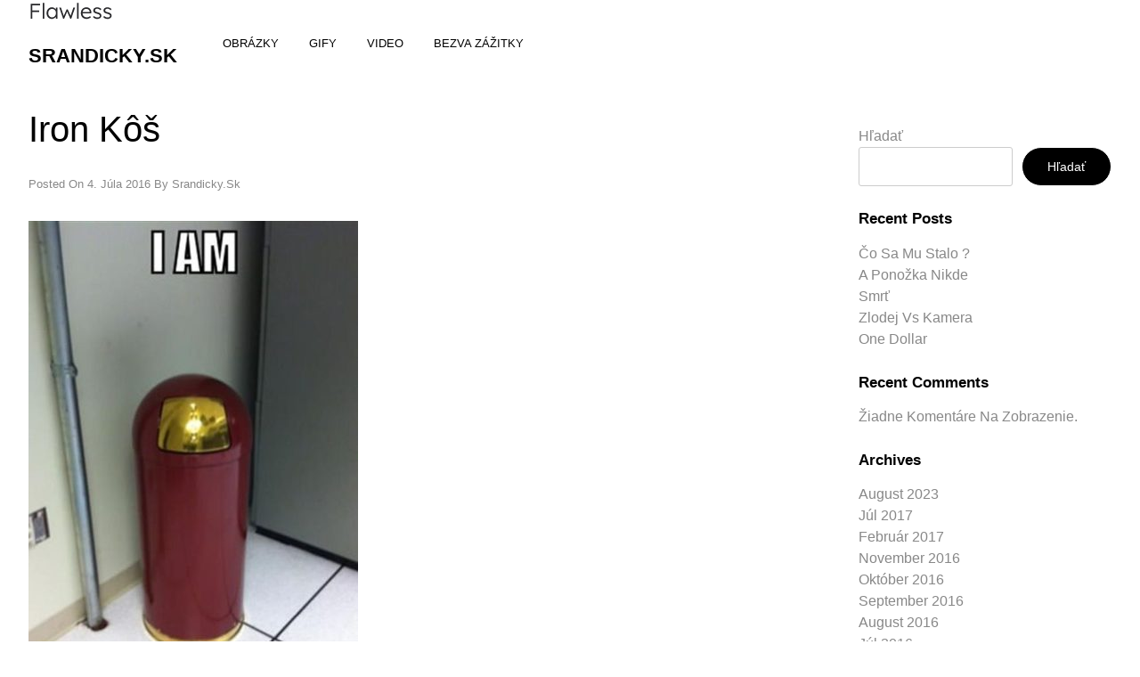

--- FILE ---
content_type: text/html; charset=UTF-8
request_url: https://www.srandicky.sk/iron-kos/
body_size: 8493
content:
<!doctype html>
<html dir="ltr" lang="sk-SK" prefix="og: https://ogp.me/ns#">
<head>
	<meta charset="UTF-8">
	<meta name="viewport" content="width=device-width, initial-scale=1">
	<link rel="profile" href="https://gmpg.org/xfn/11">

	<title>Iron kôš | Srandičky pre každého Srandicky.sk</title>
	<style>img:is([sizes="auto" i], [sizes^="auto," i]) { contain-intrinsic-size: 3000px 1500px }</style>
	
		<!-- All in One SEO 4.8.5 - aioseo.com -->
	<meta name="robots" content="max-image-preview:large" />
	<meta name="author" content="Srandicky.sk"/>
	<link rel="canonical" href="https://www.srandicky.sk/iron-kos/" />
	<meta name="generator" content="All in One SEO (AIOSEO) 4.8.5" />
		<meta property="og:locale" content="sk_SK" />
		<meta property="og:site_name" content="Srandicky.sk | a život je hneď zábavnejší ..." />
		<meta property="og:type" content="article" />
		<meta property="og:title" content="Iron kôš | Srandičky pre každého Srandicky.sk" />
		<meta property="og:url" content="https://www.srandicky.sk/iron-kos/" />
		<meta property="og:image" content="https://www.srandicky.sk/wp-content/uploads/2021/08/site-logo-dark.svg" />
		<meta property="og:image:secure_url" content="https://www.srandicky.sk/wp-content/uploads/2021/08/site-logo-dark.svg" />
		<meta property="article:published_time" content="2016-07-04T06:17:41+00:00" />
		<meta property="article:modified_time" content="2016-07-04T06:18:57+00:00" />
		<meta property="article:publisher" content="https://www.facebook.com/srandicky" />
		<meta name="twitter:card" content="summary_large_image" />
		<meta name="twitter:title" content="Iron kôš | Srandičky pre každého Srandicky.sk" />
		<meta name="twitter:image" content="https://www.srandicky.sk/wp-content/uploads/2021/08/site-logo-dark.svg" />
		<script type="application/ld+json" class="aioseo-schema">
			{"@context":"https:\/\/schema.org","@graph":[{"@type":"Article","@id":"https:\/\/www.srandicky.sk\/iron-kos\/#article","name":"Iron k\u00f4\u0161 | Srandi\u010dky pre ka\u017ed\u00e9ho Srandicky.sk","headline":"Iron k\u00f4\u0161","author":{"@id":"https:\/\/www.srandicky.sk\/author\/richard-valcak\/#author"},"publisher":{"@id":"https:\/\/www.srandicky.sk\/#organization"},"image":{"@type":"ImageObject","url":"https:\/\/www.srandicky.sk\/wp-content\/uploads\/2016\/07\/iron-ko\u0161-e1467613121823.jpg","width":370,"height":600},"datePublished":"2016-07-04T08:17:41+02:00","dateModified":"2016-07-04T08:18:57+02:00","inLanguage":"sk-SK","mainEntityOfPage":{"@id":"https:\/\/www.srandicky.sk\/iron-kos\/#webpage"},"isPartOf":{"@id":"https:\/\/www.srandicky.sk\/iron-kos\/#webpage"},"articleSection":"Obr\u00e1zky, iron, k\u00f4\u0161, Obr\u00e1zok"},{"@type":"BreadcrumbList","@id":"https:\/\/www.srandicky.sk\/iron-kos\/#breadcrumblist","itemListElement":[{"@type":"ListItem","@id":"https:\/\/www.srandicky.sk#listItem","position":1,"name":"Home","item":"https:\/\/www.srandicky.sk","nextItem":{"@type":"ListItem","@id":"https:\/\/www.srandicky.sk\/category\/vtipne-obrazky\/#listItem","name":"Obr\u00e1zky"}},{"@type":"ListItem","@id":"https:\/\/www.srandicky.sk\/category\/vtipne-obrazky\/#listItem","position":2,"name":"Obr\u00e1zky","item":"https:\/\/www.srandicky.sk\/category\/vtipne-obrazky\/","nextItem":{"@type":"ListItem","@id":"https:\/\/www.srandicky.sk\/iron-kos\/#listItem","name":"Iron k\u00f4\u0161"},"previousItem":{"@type":"ListItem","@id":"https:\/\/www.srandicky.sk#listItem","name":"Home"}},{"@type":"ListItem","@id":"https:\/\/www.srandicky.sk\/iron-kos\/#listItem","position":3,"name":"Iron k\u00f4\u0161","previousItem":{"@type":"ListItem","@id":"https:\/\/www.srandicky.sk\/category\/vtipne-obrazky\/#listItem","name":"Obr\u00e1zky"}}]},{"@type":"Organization","@id":"https:\/\/www.srandicky.sk\/#organization","name":"Srandicky.sk","description":"a \u017eivot je hne\u010f z\u00e1bavnej\u0161\u00ed ...","url":"https:\/\/www.srandicky.sk\/","logo":{"@type":"ImageObject","url":"https:\/\/www.srandicky.sk\/wp-content\/uploads\/2021\/08\/site-logo-dark.svg","@id":"https:\/\/www.srandicky.sk\/iron-kos\/#organizationLogo","width":95,"height":24,"caption":"site logo dark"},"image":{"@id":"https:\/\/www.srandicky.sk\/iron-kos\/#organizationLogo"},"sameAs":["https:\/\/www.facebook.com\/srandicky"]},{"@type":"Person","@id":"https:\/\/www.srandicky.sk\/author\/richard-valcak\/#author","url":"https:\/\/www.srandicky.sk\/author\/richard-valcak\/","name":"Srandicky.sk","image":{"@type":"ImageObject","@id":"https:\/\/www.srandicky.sk\/iron-kos\/#authorImage","url":"https:\/\/secure.gravatar.com\/avatar\/6cbde6c7c5c78d4edcf3a8de4560ed67273acc8acf30741e5f5d00fc39451ea0?s=96&d=mm&r=g","width":96,"height":96,"caption":"Srandicky.sk"}},{"@type":"WebPage","@id":"https:\/\/www.srandicky.sk\/iron-kos\/#webpage","url":"https:\/\/www.srandicky.sk\/iron-kos\/","name":"Iron k\u00f4\u0161 | Srandi\u010dky pre ka\u017ed\u00e9ho Srandicky.sk","inLanguage":"sk-SK","isPartOf":{"@id":"https:\/\/www.srandicky.sk\/#website"},"breadcrumb":{"@id":"https:\/\/www.srandicky.sk\/iron-kos\/#breadcrumblist"},"author":{"@id":"https:\/\/www.srandicky.sk\/author\/richard-valcak\/#author"},"creator":{"@id":"https:\/\/www.srandicky.sk\/author\/richard-valcak\/#author"},"image":{"@type":"ImageObject","url":"https:\/\/www.srandicky.sk\/wp-content\/uploads\/2016\/07\/iron-ko\u0161-e1467613121823.jpg","@id":"https:\/\/www.srandicky.sk\/iron-kos\/#mainImage","width":370,"height":600},"primaryImageOfPage":{"@id":"https:\/\/www.srandicky.sk\/iron-kos\/#mainImage"},"datePublished":"2016-07-04T08:17:41+02:00","dateModified":"2016-07-04T08:18:57+02:00"},{"@type":"WebSite","@id":"https:\/\/www.srandicky.sk\/#website","url":"https:\/\/www.srandicky.sk\/","name":"Srandicky.sk","description":"a \u017eivot je hne\u010f z\u00e1bavnej\u0161\u00ed ...","inLanguage":"sk-SK","publisher":{"@id":"https:\/\/www.srandicky.sk\/#organization"}}]}
		</script>
		<!-- All in One SEO -->

<link rel='dns-prefetch' href='//www.googletagmanager.com' />
<link rel="alternate" type="application/rss+xml" title="RSS kanál: Srandicky.sk &raquo;" href="https://www.srandicky.sk/feed/" />
<link rel="alternate" type="application/rss+xml" title="RSS kanál komentárov webu Srandicky.sk &raquo;" href="https://www.srandicky.sk/comments/feed/" />
<link rel="alternate" type="application/rss+xml" title="RSS kanál komentárov webu Srandicky.sk &raquo; ku článku Iron kôš" href="https://www.srandicky.sk/iron-kos/feed/" />
<script type="text/javascript">
/* <![CDATA[ */
window._wpemojiSettings = {"baseUrl":"https:\/\/s.w.org\/images\/core\/emoji\/16.0.1\/72x72\/","ext":".png","svgUrl":"https:\/\/s.w.org\/images\/core\/emoji\/16.0.1\/svg\/","svgExt":".svg","source":{"concatemoji":"https:\/\/www.srandicky.sk\/wp-includes\/js\/wp-emoji-release.min.js?ver=6.8.3"}};
/*! This file is auto-generated */
!function(s,n){var o,i,e;function c(e){try{var t={supportTests:e,timestamp:(new Date).valueOf()};sessionStorage.setItem(o,JSON.stringify(t))}catch(e){}}function p(e,t,n){e.clearRect(0,0,e.canvas.width,e.canvas.height),e.fillText(t,0,0);var t=new Uint32Array(e.getImageData(0,0,e.canvas.width,e.canvas.height).data),a=(e.clearRect(0,0,e.canvas.width,e.canvas.height),e.fillText(n,0,0),new Uint32Array(e.getImageData(0,0,e.canvas.width,e.canvas.height).data));return t.every(function(e,t){return e===a[t]})}function u(e,t){e.clearRect(0,0,e.canvas.width,e.canvas.height),e.fillText(t,0,0);for(var n=e.getImageData(16,16,1,1),a=0;a<n.data.length;a++)if(0!==n.data[a])return!1;return!0}function f(e,t,n,a){switch(t){case"flag":return n(e,"\ud83c\udff3\ufe0f\u200d\u26a7\ufe0f","\ud83c\udff3\ufe0f\u200b\u26a7\ufe0f")?!1:!n(e,"\ud83c\udde8\ud83c\uddf6","\ud83c\udde8\u200b\ud83c\uddf6")&&!n(e,"\ud83c\udff4\udb40\udc67\udb40\udc62\udb40\udc65\udb40\udc6e\udb40\udc67\udb40\udc7f","\ud83c\udff4\u200b\udb40\udc67\u200b\udb40\udc62\u200b\udb40\udc65\u200b\udb40\udc6e\u200b\udb40\udc67\u200b\udb40\udc7f");case"emoji":return!a(e,"\ud83e\udedf")}return!1}function g(e,t,n,a){var r="undefined"!=typeof WorkerGlobalScope&&self instanceof WorkerGlobalScope?new OffscreenCanvas(300,150):s.createElement("canvas"),o=r.getContext("2d",{willReadFrequently:!0}),i=(o.textBaseline="top",o.font="600 32px Arial",{});return e.forEach(function(e){i[e]=t(o,e,n,a)}),i}function t(e){var t=s.createElement("script");t.src=e,t.defer=!0,s.head.appendChild(t)}"undefined"!=typeof Promise&&(o="wpEmojiSettingsSupports",i=["flag","emoji"],n.supports={everything:!0,everythingExceptFlag:!0},e=new Promise(function(e){s.addEventListener("DOMContentLoaded",e,{once:!0})}),new Promise(function(t){var n=function(){try{var e=JSON.parse(sessionStorage.getItem(o));if("object"==typeof e&&"number"==typeof e.timestamp&&(new Date).valueOf()<e.timestamp+604800&&"object"==typeof e.supportTests)return e.supportTests}catch(e){}return null}();if(!n){if("undefined"!=typeof Worker&&"undefined"!=typeof OffscreenCanvas&&"undefined"!=typeof URL&&URL.createObjectURL&&"undefined"!=typeof Blob)try{var e="postMessage("+g.toString()+"("+[JSON.stringify(i),f.toString(),p.toString(),u.toString()].join(",")+"));",a=new Blob([e],{type:"text/javascript"}),r=new Worker(URL.createObjectURL(a),{name:"wpTestEmojiSupports"});return void(r.onmessage=function(e){c(n=e.data),r.terminate(),t(n)})}catch(e){}c(n=g(i,f,p,u))}t(n)}).then(function(e){for(var t in e)n.supports[t]=e[t],n.supports.everything=n.supports.everything&&n.supports[t],"flag"!==t&&(n.supports.everythingExceptFlag=n.supports.everythingExceptFlag&&n.supports[t]);n.supports.everythingExceptFlag=n.supports.everythingExceptFlag&&!n.supports.flag,n.DOMReady=!1,n.readyCallback=function(){n.DOMReady=!0}}).then(function(){return e}).then(function(){var e;n.supports.everything||(n.readyCallback(),(e=n.source||{}).concatemoji?t(e.concatemoji):e.wpemoji&&e.twemoji&&(t(e.twemoji),t(e.wpemoji)))}))}((window,document),window._wpemojiSettings);
/* ]]> */
</script>
<style id='wp-emoji-styles-inline-css' type='text/css'>

	img.wp-smiley, img.emoji {
		display: inline !important;
		border: none !important;
		box-shadow: none !important;
		height: 1em !important;
		width: 1em !important;
		margin: 0 0.07em !important;
		vertical-align: -0.1em !important;
		background: none !important;
		padding: 0 !important;
	}
</style>
<link rel='stylesheet' id='wp-block-library-css' href='https://www.srandicky.sk/wp-includes/css/dist/block-library/style.min.css?ver=6.8.3' type='text/css' media='all' />
<style id='classic-theme-styles-inline-css' type='text/css'>
/*! This file is auto-generated */
.wp-block-button__link{color:#fff;background-color:#32373c;border-radius:9999px;box-shadow:none;text-decoration:none;padding:calc(.667em + 2px) calc(1.333em + 2px);font-size:1.125em}.wp-block-file__button{background:#32373c;color:#fff;text-decoration:none}
</style>
<style id='global-styles-inline-css' type='text/css'>
:root{--wp--preset--aspect-ratio--square: 1;--wp--preset--aspect-ratio--4-3: 4/3;--wp--preset--aspect-ratio--3-4: 3/4;--wp--preset--aspect-ratio--3-2: 3/2;--wp--preset--aspect-ratio--2-3: 2/3;--wp--preset--aspect-ratio--16-9: 16/9;--wp--preset--aspect-ratio--9-16: 9/16;--wp--preset--color--black: #000000;--wp--preset--color--cyan-bluish-gray: #abb8c3;--wp--preset--color--white: #ffffff;--wp--preset--color--pale-pink: #f78da7;--wp--preset--color--vivid-red: #cf2e2e;--wp--preset--color--luminous-vivid-orange: #ff6900;--wp--preset--color--luminous-vivid-amber: #fcb900;--wp--preset--color--light-green-cyan: #7bdcb5;--wp--preset--color--vivid-green-cyan: #00d084;--wp--preset--color--pale-cyan-blue: #8ed1fc;--wp--preset--color--vivid-cyan-blue: #0693e3;--wp--preset--color--vivid-purple: #9b51e0;--wp--preset--gradient--vivid-cyan-blue-to-vivid-purple: linear-gradient(135deg,rgba(6,147,227,1) 0%,rgb(155,81,224) 100%);--wp--preset--gradient--light-green-cyan-to-vivid-green-cyan: linear-gradient(135deg,rgb(122,220,180) 0%,rgb(0,208,130) 100%);--wp--preset--gradient--luminous-vivid-amber-to-luminous-vivid-orange: linear-gradient(135deg,rgba(252,185,0,1) 0%,rgba(255,105,0,1) 100%);--wp--preset--gradient--luminous-vivid-orange-to-vivid-red: linear-gradient(135deg,rgba(255,105,0,1) 0%,rgb(207,46,46) 100%);--wp--preset--gradient--very-light-gray-to-cyan-bluish-gray: linear-gradient(135deg,rgb(238,238,238) 0%,rgb(169,184,195) 100%);--wp--preset--gradient--cool-to-warm-spectrum: linear-gradient(135deg,rgb(74,234,220) 0%,rgb(151,120,209) 20%,rgb(207,42,186) 40%,rgb(238,44,130) 60%,rgb(251,105,98) 80%,rgb(254,248,76) 100%);--wp--preset--gradient--blush-light-purple: linear-gradient(135deg,rgb(255,206,236) 0%,rgb(152,150,240) 100%);--wp--preset--gradient--blush-bordeaux: linear-gradient(135deg,rgb(254,205,165) 0%,rgb(254,45,45) 50%,rgb(107,0,62) 100%);--wp--preset--gradient--luminous-dusk: linear-gradient(135deg,rgb(255,203,112) 0%,rgb(199,81,192) 50%,rgb(65,88,208) 100%);--wp--preset--gradient--pale-ocean: linear-gradient(135deg,rgb(255,245,203) 0%,rgb(182,227,212) 50%,rgb(51,167,181) 100%);--wp--preset--gradient--electric-grass: linear-gradient(135deg,rgb(202,248,128) 0%,rgb(113,206,126) 100%);--wp--preset--gradient--midnight: linear-gradient(135deg,rgb(2,3,129) 0%,rgb(40,116,252) 100%);--wp--preset--font-size--small: 13px;--wp--preset--font-size--medium: 20px;--wp--preset--font-size--large: 36px;--wp--preset--font-size--x-large: 42px;--wp--preset--spacing--20: 0.44rem;--wp--preset--spacing--30: 0.67rem;--wp--preset--spacing--40: 1rem;--wp--preset--spacing--50: 1.5rem;--wp--preset--spacing--60: 2.25rem;--wp--preset--spacing--70: 3.38rem;--wp--preset--spacing--80: 5.06rem;--wp--preset--shadow--natural: 6px 6px 9px rgba(0, 0, 0, 0.2);--wp--preset--shadow--deep: 12px 12px 50px rgba(0, 0, 0, 0.4);--wp--preset--shadow--sharp: 6px 6px 0px rgba(0, 0, 0, 0.2);--wp--preset--shadow--outlined: 6px 6px 0px -3px rgba(255, 255, 255, 1), 6px 6px rgba(0, 0, 0, 1);--wp--preset--shadow--crisp: 6px 6px 0px rgba(0, 0, 0, 1);}:where(.is-layout-flex){gap: 0.5em;}:where(.is-layout-grid){gap: 0.5em;}body .is-layout-flex{display: flex;}.is-layout-flex{flex-wrap: wrap;align-items: center;}.is-layout-flex > :is(*, div){margin: 0;}body .is-layout-grid{display: grid;}.is-layout-grid > :is(*, div){margin: 0;}:where(.wp-block-columns.is-layout-flex){gap: 2em;}:where(.wp-block-columns.is-layout-grid){gap: 2em;}:where(.wp-block-post-template.is-layout-flex){gap: 1.25em;}:where(.wp-block-post-template.is-layout-grid){gap: 1.25em;}.has-black-color{color: var(--wp--preset--color--black) !important;}.has-cyan-bluish-gray-color{color: var(--wp--preset--color--cyan-bluish-gray) !important;}.has-white-color{color: var(--wp--preset--color--white) !important;}.has-pale-pink-color{color: var(--wp--preset--color--pale-pink) !important;}.has-vivid-red-color{color: var(--wp--preset--color--vivid-red) !important;}.has-luminous-vivid-orange-color{color: var(--wp--preset--color--luminous-vivid-orange) !important;}.has-luminous-vivid-amber-color{color: var(--wp--preset--color--luminous-vivid-amber) !important;}.has-light-green-cyan-color{color: var(--wp--preset--color--light-green-cyan) !important;}.has-vivid-green-cyan-color{color: var(--wp--preset--color--vivid-green-cyan) !important;}.has-pale-cyan-blue-color{color: var(--wp--preset--color--pale-cyan-blue) !important;}.has-vivid-cyan-blue-color{color: var(--wp--preset--color--vivid-cyan-blue) !important;}.has-vivid-purple-color{color: var(--wp--preset--color--vivid-purple) !important;}.has-black-background-color{background-color: var(--wp--preset--color--black) !important;}.has-cyan-bluish-gray-background-color{background-color: var(--wp--preset--color--cyan-bluish-gray) !important;}.has-white-background-color{background-color: var(--wp--preset--color--white) !important;}.has-pale-pink-background-color{background-color: var(--wp--preset--color--pale-pink) !important;}.has-vivid-red-background-color{background-color: var(--wp--preset--color--vivid-red) !important;}.has-luminous-vivid-orange-background-color{background-color: var(--wp--preset--color--luminous-vivid-orange) !important;}.has-luminous-vivid-amber-background-color{background-color: var(--wp--preset--color--luminous-vivid-amber) !important;}.has-light-green-cyan-background-color{background-color: var(--wp--preset--color--light-green-cyan) !important;}.has-vivid-green-cyan-background-color{background-color: var(--wp--preset--color--vivid-green-cyan) !important;}.has-pale-cyan-blue-background-color{background-color: var(--wp--preset--color--pale-cyan-blue) !important;}.has-vivid-cyan-blue-background-color{background-color: var(--wp--preset--color--vivid-cyan-blue) !important;}.has-vivid-purple-background-color{background-color: var(--wp--preset--color--vivid-purple) !important;}.has-black-border-color{border-color: var(--wp--preset--color--black) !important;}.has-cyan-bluish-gray-border-color{border-color: var(--wp--preset--color--cyan-bluish-gray) !important;}.has-white-border-color{border-color: var(--wp--preset--color--white) !important;}.has-pale-pink-border-color{border-color: var(--wp--preset--color--pale-pink) !important;}.has-vivid-red-border-color{border-color: var(--wp--preset--color--vivid-red) !important;}.has-luminous-vivid-orange-border-color{border-color: var(--wp--preset--color--luminous-vivid-orange) !important;}.has-luminous-vivid-amber-border-color{border-color: var(--wp--preset--color--luminous-vivid-amber) !important;}.has-light-green-cyan-border-color{border-color: var(--wp--preset--color--light-green-cyan) !important;}.has-vivid-green-cyan-border-color{border-color: var(--wp--preset--color--vivid-green-cyan) !important;}.has-pale-cyan-blue-border-color{border-color: var(--wp--preset--color--pale-cyan-blue) !important;}.has-vivid-cyan-blue-border-color{border-color: var(--wp--preset--color--vivid-cyan-blue) !important;}.has-vivid-purple-border-color{border-color: var(--wp--preset--color--vivid-purple) !important;}.has-vivid-cyan-blue-to-vivid-purple-gradient-background{background: var(--wp--preset--gradient--vivid-cyan-blue-to-vivid-purple) !important;}.has-light-green-cyan-to-vivid-green-cyan-gradient-background{background: var(--wp--preset--gradient--light-green-cyan-to-vivid-green-cyan) !important;}.has-luminous-vivid-amber-to-luminous-vivid-orange-gradient-background{background: var(--wp--preset--gradient--luminous-vivid-amber-to-luminous-vivid-orange) !important;}.has-luminous-vivid-orange-to-vivid-red-gradient-background{background: var(--wp--preset--gradient--luminous-vivid-orange-to-vivid-red) !important;}.has-very-light-gray-to-cyan-bluish-gray-gradient-background{background: var(--wp--preset--gradient--very-light-gray-to-cyan-bluish-gray) !important;}.has-cool-to-warm-spectrum-gradient-background{background: var(--wp--preset--gradient--cool-to-warm-spectrum) !important;}.has-blush-light-purple-gradient-background{background: var(--wp--preset--gradient--blush-light-purple) !important;}.has-blush-bordeaux-gradient-background{background: var(--wp--preset--gradient--blush-bordeaux) !important;}.has-luminous-dusk-gradient-background{background: var(--wp--preset--gradient--luminous-dusk) !important;}.has-pale-ocean-gradient-background{background: var(--wp--preset--gradient--pale-ocean) !important;}.has-electric-grass-gradient-background{background: var(--wp--preset--gradient--electric-grass) !important;}.has-midnight-gradient-background{background: var(--wp--preset--gradient--midnight) !important;}.has-small-font-size{font-size: var(--wp--preset--font-size--small) !important;}.has-medium-font-size{font-size: var(--wp--preset--font-size--medium) !important;}.has-large-font-size{font-size: var(--wp--preset--font-size--large) !important;}.has-x-large-font-size{font-size: var(--wp--preset--font-size--x-large) !important;}
:where(.wp-block-post-template.is-layout-flex){gap: 1.25em;}:where(.wp-block-post-template.is-layout-grid){gap: 1.25em;}
:where(.wp-block-columns.is-layout-flex){gap: 2em;}:where(.wp-block-columns.is-layout-grid){gap: 2em;}
:root :where(.wp-block-pullquote){font-size: 1.5em;line-height: 1.6;}
</style>
<link rel='stylesheet' id='millo-grid-css' href='https://www.srandicky.sk/wp-content/themes/millo/css/grid.css?ver=6.8.3' type='text/css' media='all' />
<link rel='stylesheet' id='millo-style-css' href='https://www.srandicky.sk/wp-content/themes/millo/style.css?ver=6.8.3' type='text/css' media='all' />
<script type="text/javascript" src="https://www.srandicky.sk/wp-includes/js/jquery/jquery.min.js?ver=3.7.1" id="jquery-core-js"></script>
<script type="text/javascript" src="https://www.srandicky.sk/wp-includes/js/jquery/jquery-migrate.min.js?ver=3.4.1" id="jquery-migrate-js"></script>
<script type="text/javascript" id="ap_loadmore-js-extra">
/* <![CDATA[ */
var ap_loadmore_params = {"ajaxurl":"https:\/\/www.srandicky.sk\/wp-admin\/admin-ajax.php","posts":"{\"page\":0,\"name\":\"iron-kos\",\"error\":\"\",\"m\":\"\",\"p\":0,\"post_parent\":\"\",\"subpost\":\"\",\"subpost_id\":\"\",\"attachment\":\"\",\"attachment_id\":0,\"pagename\":\"\",\"page_id\":0,\"second\":\"\",\"minute\":\"\",\"hour\":\"\",\"day\":0,\"monthnum\":0,\"year\":0,\"w\":0,\"category_name\":\"\",\"tag\":\"\",\"cat\":\"\",\"tag_id\":\"\",\"author\":\"\",\"author_name\":\"\",\"feed\":\"\",\"tb\":\"\",\"paged\":0,\"meta_key\":\"\",\"meta_value\":\"\",\"preview\":\"\",\"s\":\"\",\"sentence\":\"\",\"title\":\"\",\"fields\":\"all\",\"menu_order\":\"\",\"embed\":\"\",\"category__in\":[],\"category__not_in\":[],\"category__and\":[],\"post__in\":[],\"post__not_in\":[],\"post_name__in\":[],\"tag__in\":[],\"tag__not_in\":[],\"tag__and\":[],\"tag_slug__in\":[],\"tag_slug__and\":[],\"post_parent__in\":[],\"post_parent__not_in\":[],\"author__in\":[],\"author__not_in\":[],\"search_columns\":[],\"ignore_sticky_posts\":false,\"suppress_filters\":false,\"cache_results\":true,\"update_post_term_cache\":true,\"update_menu_item_cache\":false,\"lazy_load_term_meta\":true,\"update_post_meta_cache\":true,\"post_type\":\"\",\"posts_per_page\":12,\"nopaging\":false,\"comments_per_page\":\"50\",\"no_found_rows\":false,\"order\":\"DESC\"}","current_page":"1","max_page":"0"};
/* ]]> */
</script>
<script type="text/javascript" src="https://www.srandicky.sk/wp-content/themes/millo/js/myloadmore.js?ver=6.8.3" id="ap_loadmore-js"></script>

<!-- Google tag (gtag.js) snippet added by Site Kit -->
<!-- Google Analytics snippet added by Site Kit -->
<script type="text/javascript" src="https://www.googletagmanager.com/gtag/js?id=GT-MR2RBXD" id="google_gtagjs-js" async></script>
<script type="text/javascript" id="google_gtagjs-js-after">
/* <![CDATA[ */
window.dataLayer = window.dataLayer || [];function gtag(){dataLayer.push(arguments);}
gtag("set","linker",{"domains":["www.srandicky.sk"]});
gtag("js", new Date());
gtag("set", "developer_id.dZTNiMT", true);
gtag("config", "GT-MR2RBXD");
/* ]]> */
</script>
<link rel="https://api.w.org/" href="https://www.srandicky.sk/wp-json/" /><link rel="alternate" title="JSON" type="application/json" href="https://www.srandicky.sk/wp-json/wp/v2/posts/117" /><link rel="EditURI" type="application/rsd+xml" title="RSD" href="https://www.srandicky.sk/xmlrpc.php?rsd" />
<meta name="generator" content="WordPress 6.8.3" />
<link rel='shortlink' href='https://www.srandicky.sk/?p=117' />
<link rel="alternate" title="oEmbed (JSON)" type="application/json+oembed" href="https://www.srandicky.sk/wp-json/oembed/1.0/embed?url=https%3A%2F%2Fwww.srandicky.sk%2Firon-kos%2F" />
<link rel="alternate" title="oEmbed (XML)" type="text/xml+oembed" href="https://www.srandicky.sk/wp-json/oembed/1.0/embed?url=https%3A%2F%2Fwww.srandicky.sk%2Firon-kos%2F&#038;format=xml" />
<meta name="generator" content="Site Kit by Google 1.170.0" /><link rel="pingback" href="https://www.srandicky.sk/xmlrpc.php">         <style type="text/css">
             .post-item .entry-title { background-color: #e74c3c; }
             p, .navigation a { color: #888; }
             .site-branding h1, .site-branding h1 a,#cssmenu>ul>li>a { color: #00000;  }
             a:hover, #cssmenu>ul>li:hover>a { color: #e74c3c }
         </style>
    </head>

<body class="wp-singular post-template-default single single-post postid-117 single-format-image wp-custom-logo wp-theme-millo">
<div id="page" class="site">
	<a class="skip-link screen-reader-text" href="#content">Skip to content</a>

	<header id="masthead" class="site-header grid-wide">
		<div class="site-branding col-2-12">
			<a href="https://www.srandicky.sk/" class="custom-logo-link" rel="home"><img width="95" height="24" src="https://www.srandicky.sk/wp-content/uploads/2021/08/site-logo-dark.svg" class="custom-logo" alt="site logo dark" decoding="async" /></a>				<h1 class="site-title"><a href="https://www.srandicky.sk/" rel="home">Srandicky.sk</a></h1>

		</div><!-- .site-branding -->

		<nav id="site-navigation" class="main-navigation col-9-12 mobile-col-1-1">

			<div id="cssmenu" class="menu-menu-1-container"><ul id="menu-menu-1" class="menu"><li id="menu-item-20470" class="menu-item menu-item-type-taxonomy menu-item-object-category current-post-ancestor current-menu-parent current-post-parent"><a href="https://www.srandicky.sk/category/vtipne-obrazky/"><span>Obrázky</span></a></li>
<li id="menu-item-20471" class="menu-item menu-item-type-taxonomy menu-item-object-category"><a href="https://www.srandicky.sk/category/gifs/"><span>Gify</span></a></li>
<li id="menu-item-20472" class="menu-item menu-item-type-taxonomy menu-item-object-category"><a href="https://www.srandicky.sk/category/video/"><span>Video</span></a></li>
<li id="menu-item-20451" class="menu-item menu-item-type-custom menu-item-object-custom"><a href="https://www.bezvazazitky.cz"><span>Bezva zážitky</span></a></li>
</ul></div>		</nav><!-- #site-navigation -->
		
	</header><!-- #masthead -->
	<div class="grid-wide"></div>
	<div id="content" class="site-content">

	<div id="primary" class="content-area grid-wide">
		<main id="main" class="site-main col-9-12">

		
<article id="post-117" class="post-117 post type-post status-publish format-image has-post-thumbnail hentry category-vtipne-obrazky tag-iron tag-kos post_format-post-format-image">
	<header class="entry-header">
		<h1 class="entry-title">Iron kôš</h1>			<div class="entry-meta">
				<span class="posted-on">Posted on <a href="https://www.srandicky.sk/iron-kos/" rel="bookmark"><time class="entry-date published" datetime="2016-07-04T08:17:41+02:00">4. júla 2016</time><time class="updated" datetime="2016-07-04T08:18:57+02:00">4. júla 2016</time></a></span><span class="byline"> by <span class="author vcard"><a class="url fn n" href="https://www.srandicky.sk/author/richard-valcak/">Srandicky.sk</a></span></span>			</div><!-- .entry-meta -->
			</header><!-- .entry-header -->

	
			<div class="post-thumbnail">
				<img width="370" height="600" src="https://www.srandicky.sk/wp-content/uploads/2016/07/iron-koš-e1467613121823.jpg" class="attachment-post-thumbnail size-post-thumbnail wp-post-image" alt="" decoding="async" fetchpriority="high" />			</div><!-- .post-thumbnail -->

		
	<div class="entry-content">
			</div><!-- .entry-content -->

	<footer class="entry-footer">
		<span class="cat-links">Posted in <a href="https://www.srandicky.sk/category/vtipne-obrazky/" rel="category tag">Obrázky</a></span><span class="tags-links">Tagged <a href="https://www.srandicky.sk/tag/iron/" rel="tag">iron</a>, <a href="https://www.srandicky.sk/tag/kos/" rel="tag">kôš</a></span>	</footer><!-- .entry-footer -->
</article><!-- #post-117 -->

<div id="comments" class="comments-area">

		<div id="respond" class="comment-respond">
		<h3 id="reply-title" class="comment-reply-title">Pridaj komentár <small><a rel="nofollow" id="cancel-comment-reply-link" href="/iron-kos/#respond" style="display:none;">Zrušiť odpoveď</a></small></h3><p class="must-log-in">Prepáčte, ale pred zanechaním komentára sa musíte <a href="https://www.srandicky.sk/wp-login.php?redirect_to=https%3A%2F%2Fwww.srandicky.sk%2Firon-kos%2F">prihlásiť</a>.</p>	</div><!-- #respond -->
	
</div><!-- #comments -->

		</main><!-- #main -->
		
<aside id="secondary" class="widget-area col-3-12" role="complementary">
	<section id="block-3" class="widget widget_block widget_search"><form role="search" method="get" action="https://www.srandicky.sk/" class="wp-block-search__button-outside wp-block-search__text-button wp-block-search"    ><label class="wp-block-search__label" for="wp-block-search__input-1" >Hľadať</label><div class="wp-block-search__inside-wrapper " ><input class="wp-block-search__input" id="wp-block-search__input-1" placeholder="" value="" type="search" name="s" required /><button aria-label="Hľadať" class="wp-block-search__button wp-element-button" type="submit" >Hľadať</button></div></form></section><section id="block-4" class="widget widget_block"><div class="wp-block-group"><div class="wp-block-group__inner-container is-layout-flow wp-block-group-is-layout-flow"><h2 class="wp-block-heading">Recent Posts</h2><ul class="wp-block-latest-posts__list wp-block-latest-posts"><li><a class="wp-block-latest-posts__post-title" href="https://www.srandicky.sk/co-sa-mu-stalo/">Čo sa mu stalo ?</a></li>
<li><a class="wp-block-latest-posts__post-title" href="https://www.srandicky.sk/a-ponozka-nikde/">A ponožka nikde</a></li>
<li><a class="wp-block-latest-posts__post-title" href="https://www.srandicky.sk/20456-2/">Smrť</a></li>
<li><a class="wp-block-latest-posts__post-title" href="https://www.srandicky.sk/zlodej-vs-kamera/">Zlodej vs kamera</a></li>
<li><a class="wp-block-latest-posts__post-title" href="https://www.srandicky.sk/one-dollar/">One dollar</a></li>
</ul></div></div></section><section id="block-5" class="widget widget_block"><div class="wp-block-group"><div class="wp-block-group__inner-container is-layout-flow wp-block-group-is-layout-flow"><h2 class="wp-block-heading">Recent Comments</h2><div class="no-comments wp-block-latest-comments">Žiadne komentáre na zobrazenie.</div></div></div></section><section id="block-6" class="widget widget_block"><div class="wp-block-group"><div class="wp-block-group__inner-container is-layout-flow wp-block-group-is-layout-flow"><h2 class="wp-block-heading">Archives</h2><ul class="wp-block-archives-list wp-block-archives">	<li><a href='https://www.srandicky.sk/2023/08/'>august 2023</a></li>
	<li><a href='https://www.srandicky.sk/2017/07/'>júl 2017</a></li>
	<li><a href='https://www.srandicky.sk/2017/02/'>február 2017</a></li>
	<li><a href='https://www.srandicky.sk/2016/11/'>november 2016</a></li>
	<li><a href='https://www.srandicky.sk/2016/10/'>október 2016</a></li>
	<li><a href='https://www.srandicky.sk/2016/09/'>september 2016</a></li>
	<li><a href='https://www.srandicky.sk/2016/08/'>august 2016</a></li>
	<li><a href='https://www.srandicky.sk/2016/07/'>júl 2016</a></li>
	<li><a href='https://www.srandicky.sk/2016/06/'>jún 2016</a></li>
</ul></div></div></section><section id="block-7" class="widget widget_block"><div class="wp-block-group"><div class="wp-block-group__inner-container is-layout-flow wp-block-group-is-layout-flow"><h2 class="wp-block-heading">Categories</h2><ul class="wp-block-categories-list wp-block-categories">	<li class="cat-item cat-item-1"><a href="https://www.srandicky.sk/category/gifs/">Gify</a>
</li>
	<li class="cat-item cat-item-2"><a href="https://www.srandicky.sk/category/vtipne-obrazky/">Obrázky</a>
</li>
	<li class="cat-item cat-item-28"><a href="https://www.srandicky.sk/category/video/">Video</a>
</li>
</ul></div></div></section><section id="block-9" class="widget widget_block"><h2 class="widget-title">Filter by Categories</h2><div class="wp-widget-group__inner-blocks"></div></section><section id="block-8" class="widget widget_block widget_media_image">
<figure class="wp-block-image size-large"><img decoding="async" src="https://websitedemos.net/skin-cleanser-store-02/wp-content/uploads/sites/933/2021/08/site-logo-dark.svg" alt="" class="wp-image-25"/></figure>
</section></aside><!-- #secondary -->
	</div><!-- #primary -->


	</div><!-- #content -->

	<footer id="colophon" class="site-footer">
	<div class="grid-wide">
		<div class="col-4-12">
					</div>
		<div class="col-4-12">
					</div>
		<div class="col-4-12 rightwidget">
					</div>
	</div>

	</footer><!-- #colophon -->
</div><!-- #page -->


<script type="speculationrules">
{"prefetch":[{"source":"document","where":{"and":[{"href_matches":"\/*"},{"not":{"href_matches":["\/wp-*.php","\/wp-admin\/*","\/wp-content\/uploads\/*","\/wp-content\/*","\/wp-content\/plugins\/*","\/wp-content\/themes\/millo\/*","\/*\\?(.+)"]}},{"not":{"selector_matches":"a[rel~=\"nofollow\"]"}},{"not":{"selector_matches":".no-prefetch, .no-prefetch a"}}]},"eagerness":"conservative"}]}
</script>
<script type="text/javascript" src="https://www.srandicky.sk/wp-includes/js/dist/dom-ready.min.js?ver=f77871ff7694fffea381" id="wp-dom-ready-js"></script>
<script type="text/javascript" id="starter-templates-zip-preview-js-extra">
/* <![CDATA[ */
var starter_templates_zip_preview = {"AstColorPaletteVarPrefix":"--ast-global-","AstEleColorPaletteVarPrefix":"--ast-global-"};
/* ]]> */
</script>
<script type="text/javascript" src="https://www.srandicky.sk/wp-content/plugins/astra-sites/inc/lib/onboarding/assets/dist/template-preview/main.js?ver=06758d4d807d9d22c6ea" id="starter-templates-zip-preview-js"></script>
<script type="text/javascript" src="https://www.srandicky.sk/wp-includes/js/imagesloaded.min.js?ver=5.0.0" id="imagesloaded-js"></script>
<script type="text/javascript" src="https://www.srandicky.sk/wp-includes/js/masonry.min.js?ver=4.2.2" id="masonry-js"></script>
<script type="text/javascript" src="https://www.srandicky.sk/wp-content/themes/millo/js/milo.js?ver=20151215" id="millo-js-js"></script>
<script type="text/javascript" src="https://www.srandicky.sk/wp-content/themes/millo/js/skip-link-focus-fix.js?ver=20151215" id="millo-skip-link-focus-fix-js"></script>
<script type="text/javascript" src="https://www.srandicky.sk/wp-includes/js/comment-reply.min.js?ver=6.8.3" id="comment-reply-js" async="async" data-wp-strategy="async"></script>

</body>
</html>


--- FILE ---
content_type: application/javascript
request_url: https://www.srandicky.sk/wp-content/themes/millo/js/milo.js?ver=20151215
body_size: 148
content:
/**
 * File navigation.js.
 *
 * Handles toggling the navigation menu for small screens and enables TAB key
 * navigation support for dropdown menus.
 */
jQuery(document).ready(function($){
  $('#cssmenu').prepend('<div id="menu-button">Menu</div>');
  $('#cssmenu #menu-button').on('click', function(){
    var menu = $(this).next('ul');
    if (menu.hasClass('open')) {
      menu.removeClass('open');
    } else {
      menu.addClass('open');
    }
  });
});



jQuery(document).ready(function($){



});
